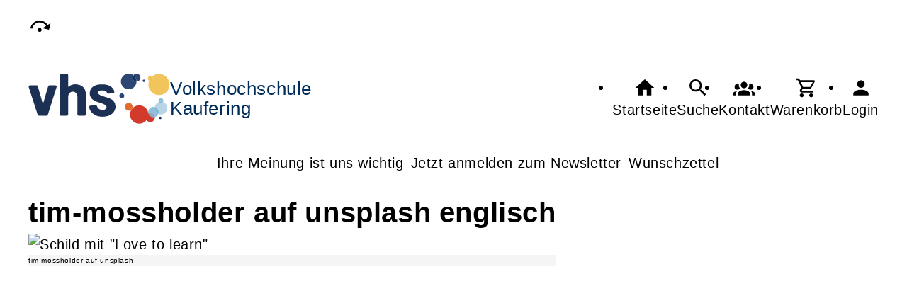

--- FILE ---
content_type: text/html; charset=UTF-8
request_url: https://vhs-kaufering.de/Bild/cmx659fae8f38779.html
body_size: 3241
content:
<!DOCTYPE html>
		<html lang='de'>
		<head><meta charset="UTF-8"><link rel="preload" as="style" href="/cmx/index.css"><link rel="stylesheet" type="text/css" href="/cmx/index.css?1758279111"><link rel="preload" as="script" href="/cmx/interpreter/js/index.js?511"><script src="/cmx/interpreter/js/index.js?1749727203"></script><script src="/cmx/interpreter/js/eingabemaske.js?1749727198"></script><script src="/cmx/interpreter/js/Unterschrift.js?1755685437"></script><script>var session_id = "jqq0drnv96k56coatsad1qgk9l";</script><link rel="preload" as="script" href="/cmx/ordner/system/Interaktion/Interaktion.js"><script src="/cmx/ordner/system/Interaktion/Interaktion.js?1749727202"></script><link rel="preload" as="script" href="/cmx/ordner/system/Seitenbesuch/Seitenbesuch.js"><script src="/cmx/ordner/system/Seitenbesuch/Seitenbesuch.js?1749727202"></script><link rel="preload" as="script" href="/cmx/interpreter/js/dropzone.js?1749727198"><script src="/cmx/interpreter/js/dropzone.js?1749727198"></script><script src="/cmx/ordner/system/Hintergrund/Hintergrund.js?1749727195"></script><script src="/cmx/ordner/system/Bild/Bild.js?1749727195"></script><script>var indexfile = "../index.php";</script><script>var cmx_uri_encoded = "L0JpbGQvY214NjU5ZmFlOGYzODc3OS5odG1s";</script><script>var login = true;</script><meta content="width=device-width, initial-scale=1.0, user-scalable=yes" name="viewport"><meta name="format-detection" content="telephone=no"><meta name="robots" content="noindex"><meta name="robots" content="nofollow"><script>
			document.documentElement.setAttribute("data-useragent", navigator.userAgent);
			var cmx_cmxpath_absolute = "https://vhs-kaufering.de/cmx/";
			var cmx_ = new Object();
			var cmx_cmxpath = "/cmx/";
			</script><link rel="stylesheet" type="text/css" href="/cmx/ordner/stylesheets/flex/basis.css?1765883957"><link rel="stylesheet" type="text/css" href="/cmx/ordner/stylesheets/flex/config.css?1758030833"><link rel="stylesheet" href="/cmx/ordner/stylesheets/flex/darkmode_automatisch.css?1757496526"><script src="/cmx/ordner/system/Internetauftritt/Internetauftritt.js?1749727202"></script><script src="/cmx/ordner/system/Suche/Suche.js?1749727195"></script>	 	 <link rel="stylesheet" type="text/css" href="/cmx/ordner/stylesheets/config.css">
<link rel="canonical" href="https://vhs-kaufering.de/Bild/cmx659fae8f38779.html" />
<title>Bild</title><style></style></head>
<body  style="" class="Bild bodyDetail " id="cmx659fae8f38779"><nav id="barrierefreiheit_leiste"><ul><li><a   title="Navigation überspringen / Zum Seiteninhalt springen"  href="#content"  id="skipNavi" ><span ><svg xmlns="http://www.w3.org/2000/svg" viewBox="0 0 24 24"><path d="M12,14A2,2 0 0,1 14,16A2,2 0 0,1 12,18A2,2 0 0,1 10,16A2,2 0 0,1 12,14M23.46,8.86L21.87,15.75L15,14.16L18.8,11.78C17.39,9.5 14.87,8 12,8C8.05,8 4.77,10.86 4.12,14.63L2.15,14.28C2.96,9.58 7.06,6 12,6C15.58,6 18.73,7.89 20.5,10.72L23.46,8.86Z" /></svg></span><div >vhs-kaufering.de</div></a></li></ul></nav><header><div id="header"><a   title="Homepage"  href="/"  id="LogoUndText" ><div id="header_logo"><picture><source srcset="/f/2024/Jan/11/11/FS659fc9901779f.svg" type="image/jpg"><img  title="Homepage"  style="z-index: 20;" src="/f/2024/Jan/11/11/FS659fc9901779f.svg" alt="" /></picture></div><div id="header_logo_darkmode"><picture><source srcset="/f/2024/Apr/19/10/FS662229a823bb7.png" type="image/jpg"><img  title="Homepage"  style="z-index: 20;" src="/f/2024/Apr/19/10/FS662229a823bb7.png" alt="" /></picture></div><div  id="header_text" ><h3>Volkshochschule</h3>
<span>Kaufering</span></div></a><nav class="burger"><ul><li><a   href="javascript:%20BurgerToggle()" ><span ><svg xmlns="http://www.w3.org/2000/svg" viewBox="0 0 24 24"><title>menu</title><path d="M3,6H21V8H3V6M3,11H21V13H3V11M3,16H21V18H3V16Z" /></svg></span><div  class="label" >Menü</div></a></li></ul></nav><nav id="header_navi"><ul><li class="Startseite"><a   title="Startseite"  href="/" ><span ><svg xmlns="http://www.w3.org/2000/svg" viewBox="0 0 24 24"><path d="M10,20V14H14V20H19V12H22L12,3L2,12H5V20H10Z" /></svg></span><div  class="label" >Startseite</div></a></li><li   class="Suche" ><a   title="Suche"  href="https://vhs-kaufering.de/Suche" ><span ><svg xmlns="http://www.w3.org/2000/svg" viewBox="0 0 24 24"><path d="M9.5,3A6.5,6.5 0 0,1 16,9.5C16,11.11 15.41,12.59 14.44,13.73L14.71,14H15.5L20.5,19L19,20.5L14,15.5V14.71L13.73,14.44C12.59,15.41 11.11,16 9.5,16A6.5,6.5 0 0,1 3,9.5A6.5,6.5 0 0,1 9.5,3M9.5,5C7,5 5,7 5,9.5C5,12 7,14 9.5,14C12,14 14,12 14,9.5C14,7 12,5 9.5,5Z" /></svg></span><div  class="label" >Suche</div></a></li><li   class="Kontakt" ><a   title="Kontakt"  href="https://vhs-kaufering.de/kontakt" ><span ><svg xmlns="http://www.w3.org/2000/svg" viewBox="0 0 24 24"><path d="M12,5.5A3.5,3.5 0 0,1 15.5,9A3.5,3.5 0 0,1 12,12.5A3.5,3.5 0 0,1 8.5,9A3.5,3.5 0 0,1 12,5.5M5,8C5.56,8 6.08,8.15 6.53,8.42C6.38,9.85 6.8,11.27 7.66,12.38C7.16,13.34 6.16,14 5,14A3,3 0 0,1 2,11A3,3 0 0,1 5,8M19,8A3,3 0 0,1 22,11A3,3 0 0,1 19,14C17.84,14 16.84,13.34 16.34,12.38C17.2,11.27 17.62,9.85 17.47,8.42C17.92,8.15 18.44,8 19,8M5.5,18.25C5.5,16.18 8.41,14.5 12,14.5C15.59,14.5 18.5,16.18 18.5,18.25V20H5.5V18.25M0,20V18.5C0,17.11 1.89,15.94 4.45,15.6C3.86,16.28 3.5,17.22 3.5,18.25V20H0M24,20H20.5V18.25C20.5,17.22 20.14,16.28 19.55,15.6C22.11,15.94 24,17.11 24,18.5V20Z" /></svg></span><div  class="label" >Kontakt</div></a></li><li   class="Warenkorb" ><div class="cmx_ajaxcontainer" id="MerkzettelSchnellansicht"><div class="cmx_ajaxcontainer"><a   title="Warenkorb"  href="https://vhs-kaufering.de/kontakt/Merkzettel-true" ><span ><svg xmlns="http://www.w3.org/2000/svg" viewBox="0 0 24 24"><path d="M17,18A2,2 0 0,1 19,20A2,2 0 0,1 17,22C15.89,22 15,21.1 15,20C15,18.89 15.89,18 17,18M1,2H4.27L5.21,4H20A1,1 0 0,1 21,5C21,5.17 20.95,5.34 20.88,5.5L17.3,11.97C16.96,12.58 16.3,13 15.55,13H8.1L7.2,14.63L7.17,14.75A0.25,0.25 0 0,0 7.42,15H19V17H7C5.89,17 5,16.1 5,15C5,14.65 5.09,14.32 5.24,14.04L6.6,11.59L3,4H1V2M7,18A2,2 0 0,1 9,20A2,2 0 0,1 7,22C5.89,22 5,21.1 5,20C5,18.89 5.89,18 7,18M16,11L18.78,6H6.14L8.5,11H16Z" /></svg></span><div  class="label" >Warenkorb</div></a></div></div></li><li class="Login"><a   title="Login"  href="javascript: var r = cmx_load_ajaxuri('https://vhs-kaufering.de/index.php?seite=Login&amp;Benutzer=&amp;Kennwort=&amp;as=Bild&cmx_zielbereichsid=content&objektart=Modul','content')"  class="Login" ><span ><svg xmlns="http://www.w3.org/2000/svg" viewBox="0 0 24 24"><path d="M12,4A4,4 0 0,1 16,8A4,4 0 0,1 12,12A4,4 0 0,1 8,8A4,4 0 0,1 12,4M12,14C16.42,14 20,15.79 20,18V20H4V18C4,15.79 7.58,14 12,14Z" /></svg></span><div  class="label" >Login</div></a></li></ul></nav><nav class="Zusatznavigation Navigation Teaser"><ul  class="Navigation" ><li class="Navigationspunkt Ebene_0 " onmouseenter="event.target.classList.add('hover')" onmouseleave="event.target.classList.remove('hover')"><div class="Navigationsinhalt"><a   title="Ihre Meinung ist uns wichtig"  href="/Formular/cmx61addfc491d89.html" ><span >Ihre Meinung ist uns wichtig</span></a></div></li><li class="Navigationspunkt Ebene_0 " onmouseenter="event.target.classList.add('hover')" onmouseleave="event.target.classList.remove('hover')"><div class="Navigationsinhalt"><a   title="Jetzt anmelden zum Newsletter"  href="/Artikel/cmx65fabe78b2c16.html" ><span >Jetzt anmelden zum Newsletter</span></a></div></li><li class="Navigationspunkt Ebene_0 " onmouseenter="event.target.classList.add('hover')" onmouseleave="event.target.classList.remove('hover')"><div class="Navigationsinhalt"><a   title="Wunschzettel"  href="/Artikel/cmx68b80bfcc51f3.html" ><span >Wunschzettel</span></a></div></li></ul></nav></div></header><main   id="content" ><div class="Bild Detail breite breite_12 Bildtext"><figure><h1 >tim-mossholder auf unsplash englisch</h1><picture class="Thumbnail"><source srcset="/cmx/ordner/.cache/images/24/Jan/11/101200/FS659fae94eda2b.webp" type="image/webp"/><source srcset="/cmx/ordner/.cache/images/24/Jan/11/101200/FS659fae94eda2b.jpg" type="image/jpeg"/><img draggable="false"  style="" title="Schild mit "Love to learn""  class="big "  oncontextmenu="event.preventDefault();" src="/cmx/ordner/.cache/images/24/Jan/11/101200/FS659fae94eda2b.jpg" alt="Schild mit &quot;Love to learn&quot;"/></picture><figcaption><div >tim-mossholder auf unsplash</div><div ></div></figcaption></figure></div></main><footer><div id="footer"><div class="Applikationsreferenz breite breite_12 app KontaktHauptgeschaeftstelle"><div class="KontaktHauptgeschaeftsstelleText"><h2 >Volkshochschule Markt Kaufering</h2><address><p><span >Albert-Schweitzer-Str.</span><span > 4a</span><span ></span><span >, 86916 </span><span >Kaufering</span></p><a  style="display: block;"  href="tel://+49%208191%20664220" >Tel.: +49 8191 664220</a><a  style="display: block;"  href="fax://+49%208191%20664221" >Fax.: +49 8191 664221</a><a  style="display: block;"  class="Routenplaner"  href="http://maps.google.de/maps?f=q&amp;source=s_q&amp;hl=de&amp;geocode=&amp;q=Albert-Schweitzer-Str.%204a,86916%20Kaufering&amp;ie=UTF8&amp;z=14" >Lage & Routenplaner</a></address></div><nav class="KontaktHauptgeschaeftstelleLinks"><ul><li><a  style="margin-right: 5px;"  class="Impressum"  href="https://vhs-kaufering.de/Internetauftritt/cmx5e844e412a9e8.html#Impressum" >Impressum</a></li><li><a  style="margin-right: 5px;"  class="AGB"  href="https://vhs-kaufering.de/Internetauftritt/cmx5e844e412a9e8.html#agb" >AGB</a></li><li><a  style="margin-right: 5px;"  class="Datenschutz"  href="https://vhs-kaufering.de/Internetauftritt/cmx5e844e412a9e8.html#Datenschutz" >Datenschutz</a></li><li><a  style="margin-right: 5px;"  class="Widerrufsbelehrung"  href="https://vhs-kaufering.de/Internetauftritt/cmx5e844e412a9e8.html#Widerrufsbelehrung" >Widerrufsbelehrung</a></li></ul></nav></div><div class="Formular Link breite breite_12 Objekt"><a rel="nofollow"  href="/Formular/cmx65000dff239ad.html/mf_objekt-Bild/f-cmx659fae8f38779"  class="Formular"  style="" ><span >Widerrufsformular</span></a></div></div></footer><script>
		if(typeof cmx_postloadareas != "undefined")
		{
			if(cmx_postloadareas.length > 0)
			{
				cmx_postloadareas.reverse(); CMX_GetPostloadAreas();
			}
		}</script><script>
		if(typeof cmx_postloadareas != "undefined")
		{
			if(cmx_postloadareas.length > 0)
			{
				cmx_postloadareas.reverse(); CMX_GetPostloadAreas();
			}
		}</script><script>window.onload = function() {document.body.classList.add("loaded");}</script></html>

--- FILE ---
content_type: text/css
request_url: https://vhs-kaufering.de/cmx/ordner/stylesheets/flex/config.css?1758030833
body_size: 1
content:
/* 19.08.2024 

    Vorgang: https://cmxkonzepte.de/App%20Vorgang/cmx66c2f29408a48.html

*/
picture.Thumbnail           {width: 100%;}
.Inhalt:has(.KontaktText)   {width: 100%;}

/*Datum beim Journal ausgeblendet auf Wunsch vom Kunden*/
.Journal .Metadaten         {display: none;}

--- FILE ---
content_type: text/css
request_url: https://vhs-kaufering.de/cmx/ordner/stylesheets/config.css
body_size: -52
content:
/** für individuelles Formular */
.cmx6203b8b86f11d .Feldtext {
	position: absolute;
	margin-left: 560px;
}
/** für individuelles Formular */
@media screen and (width < 810px) {
	.cmx6203b8b86f11d .Feldtext {
		position: absolute;
		margin-top: 24px;
		margin-left: 80px;
	}

}
